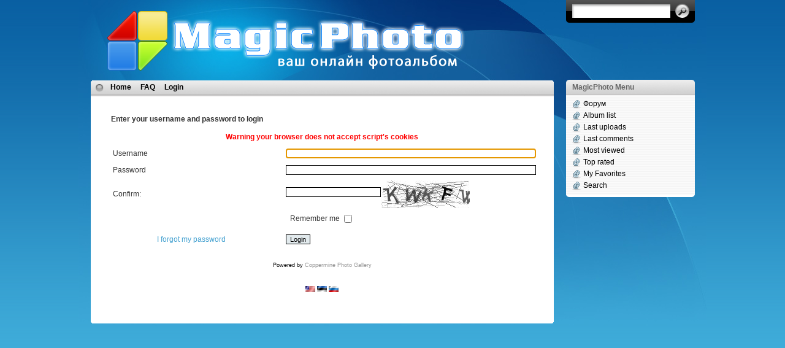

--- FILE ---
content_type: text/html; charset=utf-8
request_url: http://photo.magicnet.ee/login.php?referer=displayimage.php%3Falbum%3D404%26pid%3D7754%26slideshow%3D5000
body_size: 2537
content:
<!DOCTYPE html PUBLIC "-//W3C//DTD XHTML 1.0 Transitional//EN" "http://www.w3.org/TR/xhtml1/DTD/xhtml1-transitional.dtd">
<html dir="ltr">

<head>
<meta http-equiv="Content-Type" content="text/html; charset=utf-8" />

<meta name="mssmarttagspreventparsing" content="true" />
<title>MagicPhoto - Login</title>


<link rel="stylesheet" href="themes/i3theme-1-7-classic/style.css" type="text/css" />
<link rel="stylesheet" href="themes/i3theme-1-7-classic/style_cpg.css" type="text/css" />
<link rel="stylesheet" href="themes/i3theme-1-7-classic/dbx.css" type="text/css" media="screen, projection" />

<!--[if lt IE 7]>
<link rel="stylesheet" href="themes/i3theme-1-7-classic/ie-gif.css" type="text/css" />
<![endif]-->

<script type="text/javascript" src="scripts.js"></script>
<script type="text/javascript">

  var _gaq = _gaq || [];
  _gaq.push(['_setAccount', 'UA-5274826-4']);
  _gaq.push(['_trackPageview']);

  (function() {
    var ga = document.createElement('script'); ga.type = 'text/javascript'; ga.async = true;
    ga.src = ('https:' == document.location.protocol ? 'https://ssl' : 'http://www') + '.google-analytics.com/ga.js';
    var s = document.getElementsByTagName('script')[0]; s.parentNode.insertBefore(ga, s);
  })();

</script>
</head>
<body>
<div id="page">
	<div align="center"></div>
	<div id="wrapper">
		<div id="header">
			<div class="gal_name"><a href="index.php"><img id="photomagic_03" src="themes/i3theme-1-7-classic/images/icon-logo.png" width="106" height="102" alt="" /><img id="photomagic_04" src="themes/i3theme-1-7-classic/images/title-logo.png" width="479" height="102" alt="" /></a></div>

			<form id="searchform" action="thumbnails.php" method="get">
				<div>
					<input id="s" name="album" type="hidden" value="search"/>
					<input id="s" name="search" type="text" value=""/>
					<input id="searchsubmit" type="submit" value="Go"/>
				</div>
			</form>

		</div><!-- /header -->

		
	
		<div id="left-col">
			<div id="nav">
				                                        <ul>

<!-- BEGIN home -->
                                                <li><a href="index.php" title="Go to the home page">Home</a></li>
<!-- END home -->



<!-- BEGIN faq -->
                                                <li><a href="faq.php" title="Frequently Asked Questions on the picture gallery &quot;Coppermine&quot;">FAQ</a></li>
<!-- END faq -->




<!-- BEGIN login -->
                                                <li><a href="login.php?referer=login.php%3Freferer%3Ddisplayimage.php%253Falbum%253D404%2526pid%253D7754%2526slideshow%253D5000" title="Login">Login</a></li>
<!-- END login -->

                                        </ul>

			</div><!-- /nav -->

			<div id="content"> <!--custom token for setting conditional CSS style for scrollbar in content area-->
				<form action="login.php?referer=displayimage.php%3Falbum%3D404%26amp%3Bpid%3D7754%26amp%3Bslideshow%3D5000" method="post" name="loginbox">
<!-- Start standard table -->
<table align="center" width="100%" cellspacing="1" cellpadding="0" class="maintable">
        <tr>
                <td class="tableh1" colspan="2"><strong>Enter your username and password to login</strong></td>
        </tr>
                  
                                    <tr>
                          <td colspan="2" align="center" class="tableh2">
                        <span style="color:red"><b>Warning your browser does not accept script's cookies</b></span>
                        </td>
                  </tr>

                  <tr>
                        <td class="tableb" width="40%">Username</td>
                        <td class="tableb" width="60%"><input type="text" class="textinput" name="username" style="width: 100%" tabindex="1" /></td>
                  </tr>
                  <tr>
                          <td class="tableb">Password</td>
                        <td class="tableb"><!-- CAPTCH PLUGIN 3 --><input type="password" class="textinput" name="password" style="width: 100%" tabindex="2" /></td></tr><tr><td class="tableb">Confirm:</td><td class="tableb" colspan="2"><input type="text" name="confirmCode" id="confirmCode" size="20" class="textinput" style="width=50%" tabindex="3"><img src="captcha.php" align="middle"></td>
                  </tr>
                  <tr>
                    <td colspan="2" align="center" class="tableb">Remember me <input name="remember_me" type="checkbox" class="checkbox" value="1" tabindex="3" /></td>
                  </tr>
                  <tr>
                    <td align="center" class="tablef"><a href="forgot_passwd.php" class="topmenu">I forgot my password</a></td>
                    <td align="left" class="tablef"><input name="submitted" type="submit" class="button" value="Login" tabindex="4" /></td>
                  </tr>
</table>
<!-- End standard table -->

</form>
<script language="javascript" type="text/javascript">
<!--
document.loginbox.username.focus();
-->
</script><div class="footer" align="center" style="padding-top: 10px;">Powered by <a href="http://coppermine-gallery.net/" title="Coppermine Photo Gallery" rel="external">Coppermine Photo Gallery</a></div>
				<div class="cpg_footer" align="center">
					<br />
					<div id="cpgChooseFlags">
<a href="login.php?referer=displayimage.php?album=404&amp;pid=7754&amp;slideshow=5000&amp;lang=english" rel="nofollow"><img src="images/flags/us.gif" border="0" width="16" height="10" alt="" title="English [US]" /></a>

<a href="login.php?referer=displayimage.php?album=404&amp;pid=7754&amp;slideshow=5000&amp;lang=estonian" rel="nofollow"><img src="images/flags/ee.gif" border="0" width="16" height="10" alt="" title="Estonian (Eesti)" /></a>

<a href="login.php?referer=displayimage.php?album=404&amp;pid=7754&amp;slideshow=5000&amp;lang=russian" rel="nofollow"><img src="images/flags/ru.gif" border="0" width="16" height="10" alt="" title="Russian (&#1056;&#1091;&#1089;&#1089;&#1082;&#1080;&#1081;)" /></a>
</div><br />
					
				</div>
			</div><!-- custom token for content -->

			<div id="footer">
				
			</div>
		
		</div><!--/left-col -->

		<div class="dbx-group" id="sidebar-right">
		
			

			<!--sidebox start -->
			<div id="links" class="dbx-box">
        		<h3 class="dbx-handle">MagicPhoto Menu</h3>
        		<div class="dbx-content">
					                                        <ul>
<!-- BEGIN custom_link -->
                                            <li class="cat-item"><a href="http://www.magicnet.ee/ipboard+index.htm" title="Форум">Форум</a></li>
<!-- END custom_link -->
<!-- BEGIN album_list -->
                                            <li class="cat-item"><a href="index.php" title="Go to the album list">Album list</a></li>
<!-- END album_list -->
                                            <li class="cat-item"><a href="thumbnails.php?album=lastup" title="Last uploads">Last uploads</a></li>
                                            <li class="cat-item"><a href="thumbnails.php?album=lastcom" title="Last comments">Last comments</a></li>
                                            <li class="cat-item"><a href="thumbnails.php?album=topn" title="Most viewed">Most viewed</a></li>
                                            <li class="cat-item"><a href="thumbnails.php?album=toprated" title="Top rated">Top rated</a></li>
                                            <li class="cat-item"><a href="thumbnails.php?album=favpics" title="My Favorites">My Favorites</a></li>
                                            <li class="cat-item"><a href="search.php" title="Search">Search</a></li>
                                        </ul>

        		</div>
      		</div>
      		<!--sidebox end -->
			<!--
      		<div id="archives" class="dbx-box">
				<h3 class="dbx-handle">GalleryRoll</h3>
					<div class="dbx-content">
					
					</div>
			</div>r -->

		</div><!--/sidebar -->

		<hr class="hidden" />
	</div><!--/wrapper -->
	<div align="center"></div>
</div><!--/page -->
<!--Coppermine Photo Gallery 1.4.27 (stable)-->
</body>
</html>